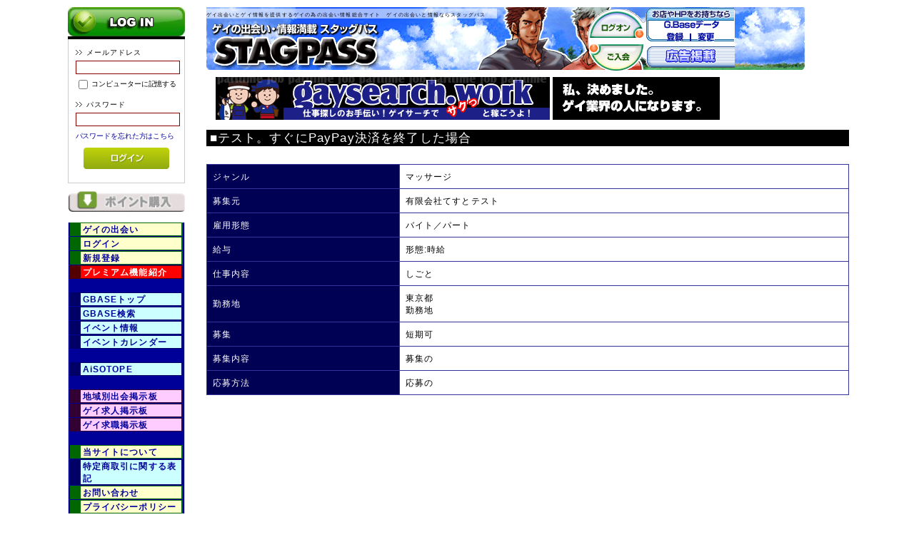

--- FILE ---
content_type: text/html; charset=UTF-8
request_url: https://www.stag.jp/bbs/recruit_detail.php?recruit_id=71
body_size: 18778
content:
<!DOCTYPE html>
<html>
<head>
<meta charset="utf-8">
<meta http-equiv="Content-Type" content="text/html; charset=UTF-8" />

<title>スタッグパス ゲイ 出会い 同性愛 情報 掲示板 イベント SNS / 有限会社てすとテスト</title>

<meta name="description" content="ゲイの方の出会いと情報交換、ゲイの方同士が出会う場所です。" />
<meta name="keywords" content="ゲイ,出会い,掲示板,チャット,情報,SM,同性愛,ハッテン" />
<link rel="shortcut icon" href="/user_data/packages/default/img/common/favicon.ico" />
<link rel="icon" type="image/vnd.microsoft.icon" href="/user_data/packages/default/img/common/favicon.ico" />

<meta http-equiv="Content-Script-Type" content="text/javascript" />
<meta http-equiv="Content-Style-Type" content="text/css" />
<link rel="stylesheet" href="/user_data/packages/default/css/import.css" type="text/css" media="all" />
<link rel="alternate" type="application/rss+xml" title="RSS" href="http://www.stag.jp/rss/" />
<script type="text/javascript" src="/js/css.js"></script>
<script type="text/javascript" src="/js/navi.js"></script>
<script type="text/javascript" src="/js/win_op.js"></script>
<script type="text/javascript" src="/js/site.js"></script>
<script type="text/javascript" src="/js/jquery-1.4.2.min.js"></script>
<!--caroufredsel-->
<script type="text/javascript">//<![CDATA[
    
    $(function(){
        
    });
//]]></script>
<script>
  (function(i,s,o,g,r,a,m){i['GoogleAnalyticsObject']=r;i[r]=i[r]||function(){
  (i[r].q=i[r].q||[]).push(arguments)},i[r].l=1*new Date();a=s.createElement(o),
  m=s.getElementsByTagName(o)[0];a.async=1;a.src=g;m.parentNode.insertBefore(a,m)
  })(window,document,'script','https://www.google-analytics.com/analytics.js','ga');

  ga('create', 'UA-87609721-1', 'auto');
  ga('send', 'pageview');

</script>
<style type="text/css">
body{
    background-color: ;
}
table th{
    background-color: ;
}
div#mynavi_area .mynavi_list li {
    background-color: ;
    color: 
}
div#mynavi_area .mynavi_list li a:link,
div#mynavi_area .mynavi_list li a:visited{
    color: ;
    text-decoration: none;
}
div#mynavi_area .mynavi_list li a:hover{
    color: #f00;
    text-decoration: none;
}
#leftmenu_blank{
    background-color: ;
}
li#leftmenu_menu1{
    border-color: ;
    background-color: ;
}
li#leftmenu_menu2{
    border-color: ;
    background-color: ;
}
li#leftmenu_menu3{
    border-color: ;
    background-color: ;
}
.topnewprof_prof_text1{
    background-color: ;
}
.topnewprof_prof_text2{
    background-color: ;
}
</style>
</head>

<!-- ▼BODY部 スタート -->

<body>

<noscript>
    <p>JavaScript を有効にしてご利用下さい.</p>
</noscript>

<div class="frame_outer">
    <a name="top" id="top"></a>

                        
    <div id="container" class="clearfix">

                        
                            <div id="leftcolumn" class="side_column">
                                                    <!-- ▼ログイン -->
                                            
<div class="block_outer">
    <div id="login_area">
        <p style="width:100%;background-color:#000;"><img src="/user_data/packages/default/img/title/tit_bloc_login.gif" alt="ログイン" style="width:100%;" /></p>
        <form name="login_form" id="login_form" method="post" action="https://www.stag.jp/frontparts/login_check.php" onsubmit="return fnCheckLogin('login_form')">
            <input type="hidden" name="transactionid" value="e8652434e47940f7362a2c840b4be77f61327d15" />
            <input type="hidden" name="mode" value="login" />
            <input type="hidden" name="url" value="/bbs/recruit_detail.php?recruit_id=71" />
            <div class="block_body">
                                    <dl class="formlist">
                        <dt>メールアドレス</dt>
                        <dd>
                            <input type="text" name="login_email" class="box140" value="" style="ime-mode: disabled;" />
                        </dd>
                        <dd class="mini">
                            <input type="checkbox" name="login_memory" id="login_memory" value="1"  />
                            <label for="login_memory"><span>コンピューターに記憶する</span></label>
                        </dd>
                    </dl>
                    <dl class="formlist">
                        <dt class="password">パスワード</dt>
                        <dd><input type="password" name="login_pass" class="box140" /></dd>
                        <dd class="mini">
                        <a href="https://www.stag.jp/forgot/" onclick="win01('https://www.stag.jp/forgot/','forget','600','400'); return false;" target="_blank">パスワードを忘れた方はこちら</a>
                        </dd>
                    </dl>
                    <p class="btn">
                        <input type="image" onmouseover="chgImgImageSubmit('/user_data/packages/default/img/button/btn_bloc_login_on.jpg',this)" onmouseout="chgImgImageSubmit('/user_data/packages/default/img/button/btn_bloc_login.jpg',this)" src="/user_data/packages/default/img/button/btn_bloc_login.jpg" alt="ログイン" />
                    </p>
                            </div>
        </form>
    </div>
</div>
                                        <!-- ▲ログイン -->
                                    <!-- ▼buypoint_btn -->
                                            <style type="text/css">
.bp_bloc_btn {
    margin: 0;
    width: 100%;
}
</style>
<div class="block_outer">
    <div class="block_body" style="border:0;">
                <a href="/mypage/index.php"  onmouseover="chgImg('/user_data/packages/default/img/button/btn_buy_point_on.jpg','bp_bloc_btn');" onmouseout="chgImg('/user_data/packages/default/img/button/btn_buy_point.jpg','bp_bloc_btn');">
        <img src="/user_data/packages/default/img/button/btn_buy_point.jpg" id="bp_bloc_btn" class="bp_bloc_btn"></a>
            <div style="height: 0px; overflow: hidden;"></div>    </div>
</div>                                        <!-- ▲buypoint_btn -->
                                    <!-- ▼左メニュー1 -->
                                            <style type="text/css">
li#menu_li{
    margin:1px 2px 1px 2px;
    padding-left:3px;
    border-style:solid;
    border-width:1px 2px 1px 15px;
    border-color: #006;
    background-color: #cff;
    font-weight:bold;
}
li#menu_li2{
    margin:1px 2px 1px 2px;
    padding-left:3px;
    border-style:solid;
    border-width:1px 2px 1px 15px;
    border-color: #303;
    background-color: #fcf;
    font-weight:bold;
}
li#menu_li3{
    margin:1px 2px 1px 2px;
    padding-left:3px;
    border-style:solid;
    border-width:1px 2px 1px 15px;
    border-color: #060;
    background-color: #ffc;
    font-weight:bold;
}
li#menu_li4{
    margin:1px 2px 1px 2px;
    padding-left:3px;
    border-style:solid;
    border-width:1px 2px 1px 15px;
    border-color: #006;
    background-color: #cfa;
    font-weight:bold;
}
li#menu_li5{
    margin:1px 2px 1px 2px;
    padding-left:3px;
    border-style:solid;
    border-width:1px 2px 1px 15px;
    border-color: #006;
    background-color: #cfc;
    font-weight:bold;
}
li#menu_li_red{
    box-sizing: border-box;
    margin:1px 2px 1px 2px;
    padding-left:3px;
    border-style:solid;
    border-width:1px 2px 1px 15px;
    border-color: #500;
    background-color: #f00;
    color: #fff;
    font-weight:bold;
}
</style>
<div class="block_outer">
    <div class="block_body">
        <ul style="background-color:#009;"><a href="/" class=""><li id="menu_li3">ゲイの出会い</li></a><a href="/mypage" class=""><li id="menu_li3">ログイン</li></a><a href="https://www.stag.jp/entry/" class=""><li id="menu_li3">新規登録</li></a><a href="/guide/premium_function.php" class=""><li id="menu_li_red">プレミアム機能紹介</li></a><li style="margin:1px 2px 1px 2px;padding-left:3px;">　</li><a href="/gbase/index.php" class=""><li id="menu_li">GBASEトップ</li></a><a href="/gbase/search.php" class=""><li id="menu_li">GBASE検索</li></a><a href="/gbase/list.php?gbasetype_id=1&orderby=events" class=""><li id="menu_li">イベント情報</li></a><a href="/gbase/calendar.php" class=""><li id="menu_li">イベントカレンダー</li></a><li style="margin:1px 2px 1px 2px;padding-left:3px;">　</li><li id="menu_li"><a href="/agroup/aisotope.php">AiSOTOPE</a></li><li style="margin:1px 2px 1px 2px;padding-left:3px;">　</li><a href="/bbs/index.php?index_page_id=1" ><li id="menu_li2">地域別出会掲示板</li></a><a href="/bbs/recruit_list.php" ><li id="menu_li2">ゲイ求人掲示板</li></a><a href="/bbs/list.php?mode=index_search&search_bbs_id=31" ><li id="menu_li2">ゲイ求職掲示板</li></a><li style="margin:1px 2px 1px 2px;padding-left:3px;">　</li><a href="/abouts/" class=""><li id="menu_li3">当サイトについて</li></a><a href="/order/" class=""><li id="menu_li">特定商取引に関する表記</li></a><a href="https://www.stag.jp/contact/" class=""><li id="menu_li3">お問い合わせ</li></a><a href="/guide/privacy.php" class=""><li id="menu_li3">プライバシーポリシー</li></a></ul>
        <div style="height: 0px; overflow: hidden;"></div>    </div>
</div>
                                        <!-- ▲左メニュー1 -->
                                    <!-- ▼自社リンク -->
                                            <style type="text/css">
div#link_area {
    margin-top: 5px;
    text-align: center;
}
div#link_row {
    margin:5px 0;
    width: 100%;
    height: 32px;
}
div#link_cell {
    float: left;
    width: 50%;
    height: 35px;
    background-color: #fff;
}


</style>

    <div id="link_area">
        <div id="link_row">
        <a href="https://www.smdanji.com/" target="_blank">
            <img src="/upload/save_link_image/smdanji.gif" style="max-width:88px;" />
        </a>
    </div>
        <div class="clear"></div>
            <div id="link_row">
        <a href="http://www.nudejapan.jp/" target="_blank">
            <img src="/upload/save_link_image/nude.jpg" style="max-width:88px;" />
        </a>
    </div>
        <div class="clear"></div>
            <div id="link_row">
        <a href="http://blacknude.jp/" target="_blank">
            <img src="/upload/save_link_image/blacknude.jpg" style="max-width:88px;" />
        </a>
    </div>
        <div class="clear"></div>
            <div id="link_row">
        <a href="https://www.gaysearch.work" target="_blank">
            <img src="/upload/save_link_image/gaysearch.gif" style="max-width:88px;" />
        </a>
    </div>
        <div class="clear"></div>
            <div id="link_row">
        <a href="https://www.gaydvd.jp/index.php" target="_blank">
            <img src="/upload/save_link_image/gaydvd.gif" style="max-width:88px;" />
        </a>
    </div>
        <div class="clear"></div>
            <div class="clear"></div>
    </div>

                                        <!-- ▲自社リンク -->
                                            </div>
                
                <div
                                                id="two_maincolumn_right"
                                        class="main_column"
        >
                                                            <!-- ▼TOPロゴ表示ヘッダー -->
                                            
<div class="logoheader_outer">
    <div id="logoheader_block">
        <div id="logoheader_left">
            <span>ゲイ出会いとゲイ情報を提供するゲイの為の出会い情報総合サイト　ゲイの出会いと情報ならスタッグパス</span><br>
            <a href="/index.php">
            <img src="/user_data/packages/default/img/common/title_logo.gif" alt="STAG PASS" style="width:247px;" /></a>
        </div>
        <div id="logoheader_right">
            <div id="logoheader_gbase_left">
                             <a href="/mypage/">
                 <img src="/user_data/packages/default/img/button/btn_top_logon.gif" alt="log on"/></a>
                 <br>
                 <a href="/entry/kiyaku.php">
                 <img src="/user_data/packages/default/img/button/btn_top_entry.gif" alt="entry" style="margin-top:3px;" /></a>
                        </div>
            <div id="logoheader_gbase_right">
                  <div>
                      <a href="/gbase/index.php">
                      <img src="/user_data/packages/default/img/button/btn_top_headgbase_data.gif" style="margin:15px 0 0 27px;"/></a><br>
                      <a href="/gbase/edit.php">
                      <img src="/user_data/packages/default/img/button/btn_top_headgbase_entry.gif" style="margin:2px 0 0 30px;" /></a>
                      <img src="/user_data/packages/default/img/background/bg_top_headgbase_i.gif" style="margin:0 5px 0 5px;" />
                      <a href="/gbase/editlist.php">
                      <img src="/user_data/packages/default/img/button/btn_top_headgbase_update.gif" /></a>
                  </div>
                  <div>
                      <a href="http://stagpass.jp">
                      <img src="/user_data/packages/default/img/button/btn_top_advertise.gif" style="margin:3px 0 0 3px;" /></a>
                  </div>
            </div>
        </div>
    </div>
</div>
                                        <!-- ▲TOPロゴ表示ヘッダー -->
                                    <!-- ▼上部Kok1 -->
                                            <style type="text/css">
.kokhead_bloc{
    box-sizing: border-box;
    padding: 10px 12px;
    width: 100%;
}
.kokhead_left{
    float: left;
    width: 470px;
    text-align: center;
}
.kokhead_right{
    float: left;
    width: 240px;
    text-align: center;
}
</style>
<!--■広告／バナー■-->
<div class="kokhead_bloc">
    <div class="kokhead_left">
        <a href="/abouts/ad_jump.php?ad_id=156">
        <img src="/upload/kok_image/kok_pcupper_left1.jpg" alt="求人サイト" /></a>
    </div>
    <div class="kokhead_right">
        <a href="/abouts/ad_jump.php?ad_id=156">
        <img src="/upload/kok_image/kok_pcupper_right2.gif" alt="bbsrec" /></a>
    </div>
</div>
<div class="clear"></div>
<!--■広告／バナー■-->
                                        <!-- ▲上部Kok1 -->
                                        
            <!-- ▼メイン -->
            <style type="text/css">
.recdetail_sukima {
    box-sizing: border-box;
    width: 100%;
    height: 10px;
    text-align: center;
}
.recdetail_tatesukima {
    box-sizing: border-box;
    float: left;
    width: 0.5%;
    text-align: center;
}

.recdetail_title {
    box-sizing: border-box;
    margin-top: 10px;
    padding: 3px 0 3px 5px;
    width: 100%;
    background-color: #000;
    font-size: 150%;
    color: #fff;
}
.recdetail_table_title {
    box-sizing: border-box;
    float: left;
    padding: 0 2px 0 0;
    width: 30%;
    border: solid 1px #333;
}
.recdetail_table_data {
    box-sizing: border-box;
    float: left;
    padding: 0 2px 0 0;
    width: 70%;
    border-top: solid 1px #333;
    border-bottom: solid 1px #333;
    border-right: solid 1px #333;
}
.recdetail_image_bloc {
    box-sizing: border-box;
    float: left;
    padding: 0 2px 0 0;
    width: 33%;
    text-align: center;
}
.recdetail_mainbanner img,
.recdetail_image_bloc img {
    max-width: 100%;
    max-height: 100%;
    width: auto;
    height: auto;
}
.oubo_tel_btn,
.oubo_email_btn {
    box-sizing: border-box;
    float: left;
    padding: 3px 0;
    width: 50%;
    border: solid 1px #fff;
    background-color: #1d2087;
    text-align: center;
    font-size: 120%;
    color: #fff;
}
</style>
<div id="undercolumn">
    <div id="undercolumn_entry">
        
        <div class="recdetail_title">■テスト。すぐにPayPay決済を終了した場合</div>
        <form name="form1" id="form1" method="post" action="?">
            <input type="hidden" name="transactionid" value="e8652434e47940f7362a2c840b4be77f61327d15" />
            <input type="hidden" name="mode" value="confirm" />
            <input type="hidden" name="recruit_id" value="71" />


        <div class="recdetail_sukima"></div>
                                <div class="clearfix"></div>

        <table>
            <col width="30%">
            <col width="70%">
        
            <tr>
                <th>ジャンル</th>
                <td>
                                        マッサージ
                </td>
            </tr>
            <tr>
                <th>募集元</th>
                <td>有限会社てすとテスト</td>
            </tr>
            <tr>
                <th>雇用形態</th>
                <td>
                                        バイト／パート
                </td>
            </tr>
            <tr>
                <th>給与</th>
                <td>
                                        形態:時給
                </td>
            </tr>
            <tr>
                <th>仕事内容</th>
                <td>しごと</td>
            </tr>
            <tr>
                <th>勤務地</th>
                <td>
                                                            東京都                                        <br>
                    勤務地
                </td>
            </tr>
            <tr>
                <th>募集</th>
                <td>
                                                            短期可                                    </td>
            </tr>
            <tr>
                <th>募集内容</th>
                <td>募集の</td>
            </tr>
            <tr>
                <th>応募方法</th>
                <td>応募の</td>
            </tr>
                                                        </table>

                        <div class="clearfix"></div>
        <div>
                                </div>
    </form>
<div style="color:#fff;">
</div>

    </div>
</div>            <!-- ▲メイン -->

                                            </div>
        
                        
                        
    </div>

                
<!--▼FOOTER-->
<div id="footer_wrap">
    <div id="footer" class="clearfix">
        <div id="pagetop"><a href="#top">このページの先頭へ</a></div>
        <div id="copyright">Copyright ©
            2005-2026
            STAGPASS All rights reserved.
        </div>
    </div>
</div>
<!--▲FOOTER-->                    </div>

</body><!-- ▲BODY部 エンド -->

</html>

--- FILE ---
content_type: text/css
request_url: https://www.stag.jp/user_data/packages/default/css/common.css
body_size: 9734
content:
@charset "utf-8";

/************************************************
 共通設定
************************************************ */
body {
    color: #dimgrey;
    font-family: Verdana,Arial,Helvetica,sans-serif;
    background-color: #fff;
    font-size: 72.5%;
    line-height: 150%;
    letter-spacing: 0.1em;
}

select {
    border: solid 1px silver;
}

/*写真*/
.picture {
    border: 1px solid #f8c;
}


/* ==============================================
 フレーム
=============================================== */
/* 全体を包括 */
.frame_outer {
    margin: 0 auto;
    text-align: center;
    width: 1101px;
}

/* コンテンツ */
#container {
    margin: 0 auto;
    padding: 0 2px 30px 2px;
    width: 1097px;
    background: white;
    text-align: left;
}


/* ==============================================
 カラム指定
=============================================== */
/* ヘッダーとフッターの上下
[注意]ブロック移動時はbloc.css内で調整が必要 */
#topcolumn,
#bottomcolumn,
#footerbottomcolumn {
    margin: 0 auto;
    /* padding: 30px; */
    width: 1097px;
    background: white;
    text-align: left;
}

/* 中央カラム */
.main_column {
    padding: 0;
}

/* サイドカラム */
#leftcolumn {
    float: left;
    width: 170px;
}
#rightcolumn {
    float: left;
    width: 170px;
}

/* 1カラム設定 */
#one_maincolumn {
    margin: 0 auto;
    width: 100%;
}

/* 2カラム設定 (メイン部が左) */
#two_maincolumn_left {
    padding: 0 4px 0 0;
    float: left;
    width: 860px;
}

/* 2カラム設定 (メイン部が右) */
#two_maincolumn_right {
    padding: 0 0 0 2px;
    width: 900px;
    float: right;
}

/* 3カラム設定 */
#three_maincolumn {
    padding: 0 3px 0 1px;
    width: 740px;
    float: left;
}

/* 下層コンテンツ */
#undercolumn {
    width: 100%;
    margin: 0 0 30px 0;
}


/* ==============================================
 ユーティリティ
=============================================== */
/* フロート回り込み解除
----------------------------------------------- */
.clearfix:after {
    display: block;
    clear: both;
    height: 0px;
    line-height: 0px;
    visibility: hidden;
    content: ".";
}
.clearfix {
    display: block; /* for IE8 */
}
.clear {
    clear: both;
}

/* リンク指定
----------------------------------------------- */
a:link,
a:visited {
    color: #009;
    text-decoration: none;
}
a:link:hover,
a[href]:hover {
    color: #f00;
    text-decoration: underline;
}


/* フォント
----------------------------------------------- */
h1,
h2,
h3,
h4,
h5 {
    font-size: 100%;
    line-height: 150%;
}
.sale_price {
    color: red;
}
.normal_price {
    font-size: 90%;
}
.point {
    color: #f00;
    font-weight: bold;
}
.user_name {
    font-weight: bold;
}
.recommend_level {
    color: #900;
}

.attention {
    color: #f00;
}
.attentionSt {
    color: #f00;
    font-weight: bold;
}
.st {
    font-weight: bold;
}
.mini {
    font-size: 90%;
}


/* 行揃え
----------------------------------------------- */
.alignC {
    text-align: center;
}
.alignR {
    text-align: right;
}
.alignL {
    text-align: left;
}
.pricetd em {
    font-weight: bold;
}


/* フォーム
----------------------------------------------- */
input[type='text'],
input[type='password'],
.select {
    border: solid 1px #800;
    padding: 2px;
}

.box30 {
    width: 30px;
}
.box40 {
    width: 40px;
}
.box60 {
    width: 60px;
}
.box100 {
    width: 100px;
}
.box120 {
    width: 120px;
}
.box140 {
    width: 140px;
}
.box145 {
    width: 145px;
}
.box150 {
    width: 150px;
}
.box240 {
    width: 240px;
}
.box300 {
    width: 300px;
}
.box320 {
    width: 320px;
}
.box350 {
    width: 350px;
}
.box380 {
    width: 380px;
}
.box400 {
    width: 400px;
}
.box420 {
    width: 420px;
}
.box450 {
    width: 450px;
}
.box480 {
    width: 480px;
}


.box500 {
    width: 500px;
}


/* フォームが縦に重なり合う場合に併用する余白 */
.top {
    margin-bottom: 5px;
}

.ng_top {
    margin-bottom: 0 !important;
}


/* タイトル
----------------------------------------------- */
h2.title {
    margin-bottom: 10px;
    padding: 8px;
    border-top: solid 1px #131418;
    background: url("../img/background/bg_tit_sub_01.jpg") repeat-x left bottom;
    background-color: #aac;
    font-size: 170%;
}

#one_maincolumn .sub_area h3,
#two_maincolumn_right .sub_area h3,
#two_maincolumn_left .sub_area h3,
#three_maincolumn .sub_area h3,
#undercolumn_login .login_area h3,
#undercolumn_shopping h3,
#mypagecolumn h3,
#undercolumn_cart h3 {
    margin: 0 0 10px 0;
    padding: 5px 0 10px;
    color: #333;
    background: url("../img/background/line_01.gif") repeat-x left bottom;
    font-size: 120%;
}

div#undercolumn_login .login_area h4 {
    padding-left: 15px;
    background: url("../img/icon/ico_arrow_05.gif") no-repeat left;
}


/* ==============================================
 ヘッダー
=============================================== */
/* レイアウト
----------------------------------------------- */
#header_wrap {
    border-top: solid 2px #666;
    width: 100%;
    min-height: 80px;
    /* background: url("../img/common/bg_header.gif") repeat-x bottom #fffaf0; */
    background: url("../img/background/test.jpg");
    background-color: #fff;
}
#header {
    margin: auto;
    width: 1000px;
}
#logo_area {
    padding-left: 10px;
    float: left;
    width: 410px;
    text-align: left;
}
#header_utility {
    float: right;
    width: 550px;
}

#errorHeader {
    color: red;
    font-weight: bold;
    font-size: 12px;
    background-color: #fff;
    text-align: center;
    padding: 5px;
}

/* ロゴ
----------------------------------------------- */
#site_description {
    font-size: 90%;
}
#logo_area h1 {
    width: 410px;
    height: 33px;
}
#logo_area h1 span {
    display: none; /* テキストロゴ非表示 */
}


/* ヘッダーナビ
----------------------------------------------- */
div#header_navi {
    margin-top: 6px;
    float: right;
    width: 510px;
    height: 21px;
    border-left: solid 1px #666;
}
div#header_navi ul li {
    display: block;
    float: left;
}
div#header_navi ul li.mypage,
div#header_navi ul li.entry {
    margin-top: 6px;
}
div#header_navi ul li.text_link_navi{
    padding: 2px 12px 2px 12px;
    font-size: 12px;
    border-right: solid 1px #666;
    color: #666;
    text-weight: bold;
}
div#header_navi ul li.text_link_navi:hover{
    background-color: #ccc;
}
div#header_navi ul li.text_link_navi span{
    color: #666;
}
div#header_navi ul li.text_link_navi span.redbold{
    color: #f00;
    font-weight: bold;
}


/* ==============================================
 フッター
=============================================== */
#footer_wrap {
    margin: 0 auto;
    width: 1050px;
    height: 80px;
    color: #000;
    background: #bbf;
}
#footer {
    margin: auto;
    padding-top: 10px;
    border-top: solid 1px #888;
    width: 1000px;
}
#pagetop {
    width: 210px;
    float: right;
    text-align: right;
}
#copyright {
    width: 740px;
    float: left;
    text-align: left;
    font-size: 97%;
}


/* ==============================================
 パーツ
=============================================== */
/* ボタン
----------------------------------------------- */
.btn_area {
    margin-top: 10px;
    width: 100%;
    text-align: center;
}

.btn_area li {
    padding-right: 10px;
    display: inline;
}


/* 完了メッセージ
----------------------------------------------- */
div#complete_area {
    margin-bottom: 20px;
}
div#complete_area .message,
div#undercolumn_entry .message {
    margin-bottom: 20px;
    line-height: 150%;
    font-weight: bold;
    font-size: 120%;
}
div#complete_area .shop_information {
    margin-top: 40px;
    padding: 20px 0 0 0;
    border-top: solid 1px #000;
}
div#complete_area .shop_information .name {
    margin-bottom: 10px;
    font-weight: bold;
    font-size: 140%;
}


/* Tipsy
----------------------------------------------- */
.tipsy {
    padding: 5px;
    font-size: 10px;
    position: absolute;
    z-index: 100000;
}
.tipsy-inner {
    padding: 5px 8px 4px 8px;
    background-color: white;
    max-width: 200px;
    text-align: center;
}
.tipsy-inner {
    border-radius: 3px;
    -moz-border-radius: 3px;
    -webkit-border-radius: 3px;
}
.tipsy-arrow {
    position: absolute;
    background: url('../img/ajax/tipsy.gif') no-repeat top left;
    width: 9px;
    height: 5px;
}
.tipsy-n .tipsy-arrow {
    top: 0;
    left: 50%;
    margin-left: -4px;
}
.tipsy-nw .tipsy-arrow {
    top: 0;
    left: 10px;
}
.tipsy-ne .tipsy-arrow {
    top: 0;
    right: 10px;
}
.tipsy-s .tipsy-arrow {
    bottom: 0;
    left: 50%;
    margin-left: -4px;
    background-position: bottom left;
}
.tipsy-sw .tipsy-arrow {
    bottom: 0;
    left: 10px;
    background-position: bottom left;
}
.tipsy-se .tipsy-arrow {
    bottom: 0;
    right: 10px;
    background-position: bottom left;
}
.tipsy-e .tipsy-arrow {
    top: 50%;
    margin-top: -4px;
    right: 0;
    width: 5px;
    height: 9px;
    background-position: top right;
}
.tipsy-w .tipsy-arrow {
    top: 50%;
    margin-top: -4px;
    left: 0;
    width: 5px;
    height: 9px;
}

--- FILE ---
content_type: text/css
request_url: https://www.stag.jp/user_data/packages/default/css/table.css
body_size: 1568
content:
@charset "utf-8";

/************************************************
 tables
************************************************ */
/* デフォルトテーブル
----------------------------------------------- */
table {
    margin: 15px auto 20px auto;
    border-top: 1px solid #339;
    border-left: 1px solid #339;
    width: 100%;
    border-collapse: collapse;
    text-align: left;
}
table th {
    padding: 8px;
    border-right: 1px solid #339;
    border-bottom: 1px solid #339;
    color: #fff;
    background-color: #005;
    font-weight: normal;
}
table td {
    padding: 8px;
    border-right: 1px solid #339;
    border-bottom: 1px solid #339;
}

/* 見出し
----------------------------------------------- */
div#undercolumn_shopping table th[scope=col] {
    text-align: center;
}
div#undercolumn_shopping table.delivname th {
    width: 155px;
}

/* MYページ */
div#mycontents_area table th {
    text-align: left;
}
div#mycontents_area table th.alignR {
    text-align: right;
}
div#mycontents_area table th.alignL {
    text-align: left;
}
div#mycontents_area table th.alignC {
    text-align: center;
}
div#mycontents_area table th.resulttd {
    text-align: right;
}
div#mycontents_area table caption {
    padding: 8px;
    border-top: 1px solid #339;
    border-right: 1px solid #339;
    border-left: 1px solid #339;
    color: #fff;
    background-color: #005;
    text-align: left;
    font-weight: bold;
}


/* その他
----------------------------------------------- */
table select {
    margin-bottom: 7px;
    border: solid 1px #339;
}



--- FILE ---
content_type: text/css
request_url: https://www.stag.jp/user_data/packages/default/css/bloc.css
body_size: 18813
content:
@charset "utf-8";

/************************************************
 ブロック用
************************************************ */
/*** 目次 ***

▼ブロック共通
リスト
タイトル
ヘッダー上、フッター下のブロックエリア

▼各機能ブロックの指定
-新着情報
-現在のカゴの中
-カテゴリ
-ガイドリンク
-ログイン（サイド用）
-検索
-カレンダー
-おすすめ商品
    *メインカラム用 1カラム時 [one_maincolumn]
    *メインカラム用 2カラム時 [two_maincolumn_left]
                              [two_maincolumn_right]
    *メインカラム用 3カラム時 [three_maincolumn]
    *サイドカラム用           [side_column]
    *商品詳細のオススメ商品   [whobought_area]
 */


/* ==============================================
ブロック共通
/* ============================================= */
#container .block_body {
    background-color: #fff;
}
.side_column {
    overflow-x: hidden; /* IE6 表示乱れ防止 */
}
.side_column .block_outer {
    margin: 10px 3px;
}
.side_column .block_body,
.main_column .block_body {
    border: solid 1px #ccc;
    border-top: none;
}
.side_column .block_body .box {
    border: solid 1px #ccc;
    width: 145px;
}
.main_column .block_outer {
    margin-bottom: 20px;
}


/* リスト
----------------------------------------------- */
/* ログイン 検索条件 */
#container .block_outer .block_body dl.formlist {
    margin-bottom: 8px;
}
#container .block_outer .block_body dl.formlist dd {
    margin-bottom: 5px;
}
#container .block_outer .block_body dl.formlist dt {
    margin-bottom: 3px;
    padding-left: 15px;
    background: url("../img/icon/ico_arrow_03.gif") no-repeat left;
    font-size: 90%;
}
#container .block_outer .block_body dl.formlist span {
    vertical-align: top;
}


/* タイトル
----------------------------------------------- */
/* タイトルの背景 白 */
#login_area h2,
#search_area h2,
#calender_area h2,
#cart_area h2,
#cart h2 {
    padding: 5px 0 8px 10px;
    border-style: solid;
    border-color: #f90 #ccc #ccc;
    border-width: 1px 1px 0;
    background: url('../img/background/bg_tit_bloc_01.jpg') repeat-x left bottom;
    font-size: 14px;
}
#category_area h2 {
    border-top: solid 1px #f90;
    background: url('../img/background/bg_tit_bloc_01.jpg') repeat-x left bottom;
    padding: 5px 0 8px 10px;
    font-size: 14px;
}

/* タイトルの背景 オレンジ */
#recommend_area h2,
#news_area h2 {
    padding: 5px 0 8px 10px;
    border-style: solid;
    border-color: #f90 #ccc #ccc;
    border-width: 1px 1px 0;
    background: url('../img/background/bg_btn_bloc_02.jpg') repeat-x left bottom #fef3d8;
}


/* ==============================================
▼ヘッダー上、フッター下のブロックエリア
=============================================== */
div#topcolumn {
    margin: 0px;
    clear: both;
}
div#bottomcolumn {
    margin: 0px;
    clear: both;
}

.top_ad_outer{
    margin-top: 10px;
    padding-left: 10px;
}

.logoheader_outer,
.topnewprof_outer,
.gbasesearch_outer {
    margin-top: 10px;
}

.topnews_outer{
    margin: 10px 0 0 0;
    height: 102px;
}
.topmozaiku_outer{
    margin: 10px 0 0 10px;
}

.topbtnmenu_outer{
    margin: 10px 0 0 0;
    height: 48px;
}

div#logoheader_block {
    margin: 0;
    padding: 0;
    width: 100%;
    height:88px;
    background: url("../img/background/bg_topheader_back.jpg") no-repeat left;
}

div#logoheader_left {
    float: left;
    width: 534px;
}
div#logoheader_left span{
    font-size: 60%;
}

div#logoheader_right {
    float: left;
    padding-top:1px;
    width: 206px;
    height:87px;
    background: url("../img/background/bg_top_menuback.gif") no-repeat left;
}
div#logoheader_gbase_left {
    float: left;
    padding:4px 1px 0 2px;
    width: 77px;
    height:83px;
}
div#logoheader_gbase_right {
    float: left;
    padding:2px 0 0 0;
    width: 126px;
    height:85px;
    background: url("../img/background/bg_top_headgbase.gif") no-repeat top;
}

/* ***********************************************
▼各機能ブロックの指定
/*********************************************** */
/* ===============================================
▼TOPのGBase検索
=============================================== */
#gbasesearch_block {
    padding: 0 8px;
    width: 736px;
    height: 39px;
}
#gbasesearch_left {
    float: left;
    width: 360px;
    height: 39px;
}
#gbasesearch_right {
    float: left;
    width: 360px;
    height: 39px;
}

/* ===============================================
▼TOPのNEWS
=============================================== */
#topnews_titleblock {
    padding: 10px 2px 0 2px
    width: 736px;
}
#topnews_lefttitle {
    float: left;
    padding: 0 4px 0 15px;
    width: 352px;
}
#topnews_righttitle {
    float: left;
    padding: 0 0 0 0;
    width: 352px;
}
#topnews_datablock {
    padding: 0 2px 0 2px
    width: 736px;
}
#topnews_leftdata {
    float: left;
    padding: 0 4px 0 15px;
    width: 352px;
}
#topnews_leftdata_img{
    float: left;
    width: 107px;
}
#topnews_leftdata_data{
    float: left;
}
#topnews_leftdata_datarow1{
    float: none;
    width: 245px;
    height: 17px;
    background-color: #ff9;
}
#topnews_leftdata_datarow2{
    float: none;
    width:  245px;
    height: 17px;
    background-color: #9ff;
}

#topnews_rightdata {
    float: left;
    padding: 0 0 0 0;
    width: 352px;
    /* background: url('../img/background/bg_topnews_rightdata.jpg') no-repeat; */
}
#topnews_footerblock {
    padding: 0 2px 10px 2px
    width: 736px;
}
#topnews_leftfooter {
    float: left;
    padding: 0 4px 0 15px;
    width: 352px;
}
#topnews_rightfooter {
    float: left;
    padding: 0 0 0 0;
    width: 352px;
}

/* ===============================================
▼TOPの新着会員
=============================================== */
#topnewprof_title {
    padding: 10px 2px 0 12px;
    width: 726px;
    height: 26px;
}
#topnewprof_data{
    box-sizing: border-box;
    padding: 0 0 0 12px;
    width: 726px;
    height: auto;
}
#topnewprof_prof{
    position: relative;
    float: left;
    width: 88px;
}
#topnewprof_prof:before {
    content:"";
    display: block;
    padding-top: 160%; /* 高さを幅の%に固定 */
}
#topnewprof_prof_image,
#topnewprof_prof_image_favorite,
#topnewprof_prof_image_mydanji {
    position: absolute;
    box-sizing: border-box;
    top: 0;
    left: 0;
    bottom: 0;
    right: 0;
    width: 100%;
    height: 70%;
    border-style: solid;
    text-align: center;
    background-color: #000;
}
#topnewprof_prof_image img,
#topnewprof_prof_image_favorite img,
#topnewprof_prof_image_mydanji img {
    max-width: 100%;
    max-height: 100%;
    width: auto;
    height: auto;
}
#topnewprof_prof_text1,
#topnewprof_prof_text1_favorite,
#topnewprof_prof_text1_mydanji,
#topnewprof_prof_text2,
#topnewprof_prof_text2_favorite,
#topnewprof_prof_text2_mydanji {
    position: absolute;
    box-sizing: border-box;
    top: 70%;
    left: 0;
    bottom: 0;
    right: 0;
    width: 100%;
    height: 42px;
    line-height: 120%;
    border-style: solid;
    font-size:90%;
    text-align: center;
}
#topnewprof_prof_text1 span,
#topnewprof_prof_text1_favorite span,
#topnewprof_prof_text1_mydanji span,
#topnewprof_prof_text2 span,
#topnewprof_prof_text2_favorite span,
#topnewprof_prof_text2_mydanji span {
    font-size: 80%;
}
#topnewprof_prof_icon,
#topnewprof_prof_icon_favorite,
#topnewprof_prof_icon_mydanji{
    position: absolute;
    box-sizing: border-box;
    top: 88%;
    left: 0;
    bottom: 0;
    right: 0;
    width: 100%;
    height: 12%;
    line-height: 100%;
    border-style: solid;
    text-align: center;
}
#topnewprof_prof_image{
    border-width: 1px;
    border-color: #333;
}
#topnewprof_prof_text1,
#topnewprof_prof_text2{
    border-width: 0 1px 0 1px;
    border-color: #333;
}
#topnewprof_prof_icon{
    border-width: 0 1px 1px 1px;
    border-color: #333;
}
#topnewprof_prof_image_favorite{
    border-width: 2px;
    border-color: #0f0;
}
#topnewprof_prof_text1_favorite,
#topnewprof_prof_text2_favorite{
    border-width: 0 2px 0 2px;
    border-color: #0f0;
}
#topnewprof_prof_icon_favorite{
    border-width: 0 2px 2px 2px;
    border-color: #0f0;
}
#topnewprof_prof_image_mydanji{
    border-width: 2px;
    border-color: #f00;
}
#topnewprof_prof_text1_mydanji,
#topnewprof_prof_text2_mydanji{
    border-width: 0 2px 0 2px;
    border-color: #f00;
}
#topnewprof_prof_icon_mydanji{
    border-width: 0 2px 2px 2px;
    border-color: #f00;
}
#topnewprof_footer {
    margin: 0 2px 5px 12px;
    width: 726px;
    height: 10px;
    background: url('../img/background/bg_topnewprof_footer.gif') no-repeat;
}
/* ===============================================
▼TOPの新着データベースと新着イベント
=============================================== */
#topupddb_data_datarow1{
    float: none;
    width: 352px;
    height: 17px;
    background-color: #ff9;
}
#topupddb_data_datarow2{
    float: none;
    width: 352px;
    height: 17px;
    background-color: #9ff;
}
/* ===============================================
▼TOPの新着GBase
=============================================== */
#topnewgbase_title {
    padding: 10px 2px 0 12px;
    width: 726px;
}
#topnewgbase_data {
    margin: 0 2px 0 9px;
    padding: 0 3px 0 3px;
    width: 720px;
    height: 107px;
    background: url('../img/background/bg_topnewgbase_back.gif') repeat-y;
}
#topnewgbase_gbase{
    float: left;
    width: 86px;
    height: 116px;
    border: solid 1px #888;
}
#topnewgbase_gbase_image{
    float: left;
    width: 86px;
    height: 86px;
    background-color: #000;
    text-align: center;
}
#topnewgbase_gbase_image img{
    max-width: 86px;
    max-height: 86px;
}
#topnewgbase_gbase_text{
    width: 86px;
    height: 35px;
    font-size: 80%;
    line-height: 100%;
    text-align: center;
}
#topnewgbase_gbase_text span{
    font-size: 50%;
}
#topnewgbase_footer {
    margin: 0 2px 5px 12px;
    width: 726px;
    height: 10px;
    background: url('../img/background/bg_topnewgbase_footer.gif') no-repeat;
}

/* ===============================================
▼TOPのボタンメニュー
=============================================== */
#top_btnmenu_area {
    float: left;
    margin: 0 16px;
    padding: 0px
}
#top_btnmenu_button {
    float: left;
    margin: 0;
    padding: 0px
    width: 176px;
    height: 48px;
}
#top_btnmenu_button img{
    border: 0;
}
/* ===============================================
▼新着情報
=============================================== */
#news_area .block_body {
    padding: 10px;
}
#news_area .news_contents {
    padding-right: 10px;
    max-height: 260px;
    height: auto !important;
    height: 260px;
    overflow: auto;
    overflow-y: scroll;
}

#news_area dl.newslist {
    background: url("../img/background/line_dot_01.gif") repeat-x bottom;
}
#news_area dl.newslist dt {
    margin-bottom: 5px;
}
#news_area dl.newslist dd {
    margin-bottom: 10px;
    padding-bottom: 10px;
}
#news_area dl.end {
    padding: 10px 0;
    background: url("") no-repeat bottom;
}


/* ===============================================
▼現在のカゴの中
=============================================== */
#cart_area .information {
    padding: 10px;
}
#cart_area .postage {
    margin-top: 10px;
    padding-top: 10px;
    background: url("../img/background/line_dot_01.gif") repeat-x top;
}
#cart_area .postage .point_announce {
    padding: 2px 0 2px 20px;
    background: url("../img/icon/ico_price.gif") no-repeat left top;
}
#cart_area .btn {
    padding: 10px 0;
    background: url("../img/background/line_dot_01.gif") repeat-x top #f7f7e6;
    text-align: center;
}


/* ===============================================
▼カテゴリ
=============================================== */
#category_area .block_body {
    background-color: #fffaf0;
}

#category_area li {
    padding-left: 5px;
}
#category_area li.level1 {
    border-bottom: solid 1px #ccc;
}
#category_area li.level1 p {
    padding-left: 20px;
    margin: 7px 3px;
}
#category_area li.level1 p {
    background: url("../img/icon/ico_arrow_01.gif") 2px 3px no-repeat;
}
#category_area li.level1 li p {
    background: url("../img/icon/ico_level.gif") 7px 7px no-repeat;
}
#category_area li a {
    display: block;
    padding: 0;
}
a.onlink:link {
    color: #f00;
    text-decoration: underline;
}
a.onlink:visited {
    color: #f00;
}
a.onlink:hover {
    color: #f00;
}


/* ===============================================
▼ガイドリンク
=============================================== */
#guide_area {
    margin-top: 1em;
    border: none;
}
#guide_area li {
    margin-bottom: 5px;
    letter-spacing: -0.05em;
}
ul.button_like li {
    margin: 0;
    padding: 0 0 1px 0;
    background: url("../img/background/bg_btn_list.jpg") bottom repeat-x;
}
ul.button_like li a {
    margin: 0;
    padding: 10px 15px 10px 10px;
    border: 1px solid;
    border-bottom: none;
    border-color: #ccc;
    display: block;
    background: url("../img/icon/ico_arrow_02.gif") no-repeat right;
    text-decoration: none;
    outline: none;
}


/* ===============================================
▼ログイン（サイド用）
※ヘッダー用はbloc_alpha.css内に記述
=============================================== */
#container div#login_area .block_body {
    padding: 10px;
}

#container div#login_area .block_body p {
    margin-bottom: 5px;
}

#container div#login_area .block_body .btn {
    text-align: center;
}
#container .login_area dl.formlist {
    margin-bottom: 8px;
    width: 420px;
}
#container .login_area dl.formlist dt {
    margin-bottom: 3px;
    padding-left: 15px;
    color: #333;
    background: url("../img/icon/ico_arrow_03.gif") no-repeat left;
    width: 90px;
    float: left;
    font-size: 90%;
}
#container .login_area dl.formlist dd {
    margin-bottom: 5px;
    float: right;
    width: 300px;
    vertical-align: bottom;
    text-align: left;
}
#container div#login_area .block_body .mini {
    margin-top: 5px;
    letter-spacing: -0.01em;
}


/* ===============================================
▼検索
=============================================== */
div#search_area .block_body {
    padding: 10px;
}
div#search_area .block_body .btn {
    text-align: center;
}


/* ===============================================
▼カレンダー
=============================================== */
#calender_area {
    background-color: transparent;
    border: none;
}
#calender_area .block_body {
    padding: 10px 0;
    background-color: #f1f9fc;
}
#calender_area table {
    background: #fff;
    border: none;
    width: 150px;
    margin: 0 auto 5px;
    font-size: 90%;
}
#calender_area table td {
    padding: 1px 3px;
    border-top: 1px solid #ccc;
    border-right: none;
    text-align: center;
}
#calender_area th {
    padding: 1px 3px;
    background: #fff;
    border: none;
    text-align: center;
}
#calender_area table .month {
    margin-bottom: 5px;
    padding-left: 12px;
    background: url("../img/icon/ico_arrow_04.gif") no-repeat left;
    font-size: 120%;
}
#calender_area .off {
    color: #f00;
}
#calender_area .today {
    background-color: #FFF99D;
    font-weight: bold;
}
#calender_area .information {
    margin-left: 10px;
    font-size: 90%;
}


/* ===============================================
▼おすすめ商品
=============================================== */
/*
   tplファイルのマークアップが同じ項目
   メインカラム用 2カラム時 [two_maincolumn_left]
                            [two_maincolumn_right]
   メインカラム用 3カラム時 [three_maincolumn]
   サイドカラム用           [side_column]
   商品詳細のオススメ商品   [whobought_area]
=============================================== */
/* 共通
----------------------------------------------- */
#recommend_area .block_body,
#whobought_area .product_item {
    margin-bottom: 10px;
    padding: 10px 0 10px;
    border: none;
    background: url("../img/background/line_dot_01.gif") repeat-x bottom;
}

#recommend_area .block_body p,
#whobought_area .product_item p {
    margin: 0 0 5px 0;
}

#recommend_area .block_body img,
#whobought_area .product_item img {
    margin: 0 5px 0 0;
}

#recommend_area .block_body h3,
#whobought_area .product_item h3 {
    font-size: 100%;
    font-weight: normal;
}

/* サイドカラム用 */
.side_column #recommend_area .product_item {
    margin-bottom: 10px;
}


/* 画像
----------------------------------------------- */
/* メインカラム用 */
.main_column #recommend_area .block_body .productImage,
#whobought_area .product_item .productImage {
    margin-bottom: 10px;
    float: left;
    width: 90px;
}
/* サイドカラム用 */
.side_column #recommend_area .block_body .productImage {
    float: none;
    text-align: center;
    width: auto;
}


/* 左右の振り分け
----------------------------------------------- */
.main_column #recommend_area .product_item,
#whobought_area .product_item {
    float: left;
    width: 47.5%;
    padding-left: 1%;
    padding-right: 1%;
}


/* 商品説明テキスト
----------------------------------------------- */
/* メインカラム用 1カラム時*/
#one_maincolumn #recommend_area .block_body .productContents {
    float: right;
    width: 74%;
}

/* メインカラム用 2カラム時*/
#two_maincolumn_right #recommend_area .block_body .productContents,
#two_maincolumn_left #recommend_area .block_body .productContents,
#two_maincolumn_right #whobought_area .productContents,
#two_maincolumn_left #whobought_area .productContents {
    float: right;
    width: 74%;
}

/* メインカラム用 3カラム時*/
#three_maincolumn #recommend_area .block_body .productContents,
#three_maincolumn #whobought_area .productContents {
    float: right;
    width: 67%;
}

/* サイドカラム用 */
.side_column #recommend_area .block_body .productContents {
    clear: both;
}

--- FILE ---
content_type: text/css
request_url: https://www.stag.jp/user_data/packages/default/css/blog.css
body_size: 2537
content:
@charset "utf-8";

/************************************************
 各ブログ系ページ用
************************************************ */
/* ==============================================
▼ブログ一覧
=============================================== */
.bloglist_bloc {
    float: left;
    padding: 5px 0 10px 0;
    width: 180px;
    height: 360px;
    overflow: auto;
    border: 1px solid #888;
    text-align: center;
}

.bloglist_bloc_image {
    height: 150px;
}
.bloglist_bloc_image img {
    max-width: 150px;
    max-height: 150px;
}

.bloglist_bloc_title {
    height: 30px;
}
.bloglist_bloc_data {
    height: 45px;
    font-size: 80%;
}
.bloglist_bloc_price {
    height: 45px;
}
.bloglist_saleprice {
    font-size: 120%;
    color: #f00;
}
.bloglist_freetext {
    font-size: 120%;
    color: #909;
}

.bloglist_bloc_btnarea {
    height: 80px;
}

/* ==============================================
▼ブログ紹介
=============================================== */
.blogtop_upper{
    float: none;
    width: 100%;
    text-align: center;
}
.blogtop_mainimage{
    margin: 0 auto;
    width: 600px;
}
.blogtop_middle_left{
    float: left;
    width: 50%;
    text-align: center;
}
.blogtop_middle_right{
    box-sizing: border-box;
    padding: 12px 5px 5px 10px;
    float: left;
    width: 50%;
}
.blogtop_price{
    font-size: 120%;
    color: #ff0000;
}

/* ==============================================
▼ブログ登録
=============================================== */
.blogedit_multiimage_area{
    position: relative;
    top: 20px;
    width: 700px;
    height: 70px;
    margin-bottom: 20px;
}
.blogedit_multiimage_input{
    position: absolute;
    right: 0;
    z-index: 2;
    opacity: 0;
    filter:alpha(opacity=0.5);
    font-size: 300%;
    max-width: 90%;
}
.blogedit_multiimage_btnarea{
    position: absolute;
    right: 0;
    z-index: 1;
    background-color: #cfcfcf;
    width: 700px;
    height: 70px;
}
.blogedit_multiimage_btn{
    box-sizing: border-box;
    width: 600px;
    height: 50px;
    text-align: center;
    padding: 15px 50px;
    font-size: 150%;
    border-radius: 10px;
    -webkit-border-radius: 10px;
    -moz-border-radius: 10px;
    background-color: #9fffcf;
    border-width: 0 1px 1px 0;
    border-color: #888;
    border-style: solid;
    cursor: hand;
    cursor: pointer;
}

.blogedit_tejun{
    width: 100%;
    text-align: center;
}
.blogedit_tejun img{
    border: 0;
    max-width: 100%;
}
